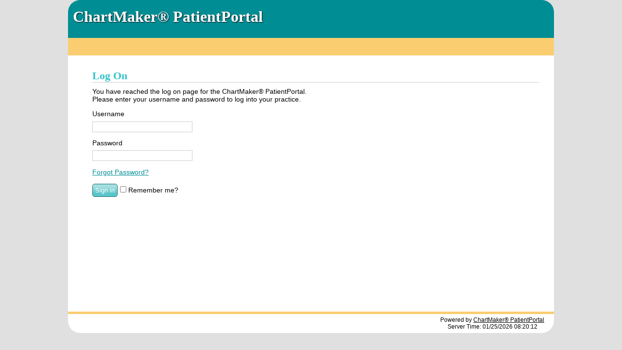

--- FILE ---
content_type: text/html; charset=utf-8
request_url: https://chartmakerpatientportal.com/Account/LogOn
body_size: 7922
content:

<!DOCTYPE html>
<html lang="en-us">
<head>
    <meta charset="utf-8" />
    <title>Log On</title>
    <link rel="Stylesheet" href="/Content/Themes/sti default/jquery-ui-1.8.22.custom.css" />
    <link href="/Content/Site.css" rel="stylesheet" type="text/css" />
    <link href="/Content/themes/sti default/Color.css" rel="stylesheet" type="text/css" />
    
        <script src="https://ajax.aspnetcdn.com/ajax/jQuery/jquery-1.7.1.min.js" type="text/javascript"></script>
        <script src="https://ajax.aspnetcdn.com/ajax/jquery.ui/1.8.17/jquery-ui.min.js" type="text/javascript"></script>
        <script src="/Scripts/jquery.validate.min.js" type="text/javascript"></script>
        <script src="/Scripts/jquery.validate.unobtrusive.min.js" type="text/javascript"></script>
        <script src="/Scripts/jquery.unobtrusive-ajax.min.js" type="text/javascript"></script>
        <script src="/Scripts/modernizr-1.7.min.js" type="text/javascript"></script>
        <script src="/Scripts/DialogForm.js" type="text/javascript"></script>
        <script src="/Scripts/Common.js" type="text/javascript"></script>
        <script src="/Scripts/conditional-validation.js" type="text/javascript"></script>  
        <script src="/Scripts/jquery.maskedinput-1.3.js" type="text/javascript"></script>
        <script src="/Scripts/json2.js" type="text/javascript"></script>
        

</head>

<body>
    <div id="container">
        <div id="header">
            <div id="title">
                <img id="banner" alt="practice logo" src="/Practice/GetPracticeHeaderImage" onerror="this.style.display = 'none';" />
                
                <div id="logindisplay">
                        <br />

                </div>
                <div id="practiceTitle">
                    <h1>
ChartMaker® PatientPortal                    </h1>
                <div id = "headerinfo">
                        <div id="practiceLocation">
</div>
    <div id="practiceAddress">
</div>
    <div id="practicePhone">
</div>
                </div>
                </div>
            </div>
            <nav>
                <ul id="menu" class="dropdown">
                   <br />
                   <br />
                </ul>
            </nav>
        </div>
    <div id="contentNoSidebar" class="resize">
        <div class="wrapper">
            <noscript class="error">You must have javascript enabled to properly use this website.</noscript>
            <!--main page content goes here -->
            

<h2>Log On</h2>
    <div>
        You have reached the log on page for the ChartMaker® PatientPortal.<br /> 
        Please enter your username and password to log into your practice.
    </div>

<script language="javascript">
    $(document).ready(function () {

        $('#lnkForgotPassword').click(function () {
            //set query string parameters to send
            var user = $('#UserName').val();
            var loc = '/Account/ForgotPassword?User=';
            loc += encodeURIComponent(user);

            if (user != "") {
                $.get(loc, function (data) {
                    if (data.status && data.status == 'error') {
                        $("#dlgPractice").dialog("open");
                    }
                    else if (data.status && data.status == 'repdisabled') {
                        $("#dlgRepDisabled").dialog("open");
                    }
                    else if (data.status && data.status == 'invalid') {
                        $("#dlgInvalid").dialog("open");
                    }
                    else {
                        $('#dlgResetPassword').html(data);
                        $("#dlgResetPassword").dialog("open");
                    }
                });
            }
            else
                $("#dlgNoUsername").dialog("open");
        });

        $("#dlgResetPassword").dialog({
            autoOpen: false,
            title: "Reset Password",
            width: 500,
            height: 450,
            modal: true,
            resizable: false,
            buttons: {
                "Reset": function () {
                    var form = $('#frmReset');
                    var user = $('#UserName').val();
                    var answer = $('#SecurityAnswer').val();

                    ShowWorkingDisplay();
                    $.post(form.attr('action'), form.serialize(),
                        function (data, status) {
                            if (data.status != 'error') {
                                $('#dlgResetPassword').dialog('close');
                                $('#PassStatus').text(data.message);
                                CloseWorkingDisplay();
                                $('form').unbind('keypress');
                                $('.validation-summary-errors').text('');
                            }
                            else {
                                $('#StatusArea').text(data.message);
                                CloseWorkingDisplay();
                            }
                        }
                    );
                },
                "Cancel": function () {
                    $(this).dialog('close');
                    $('form').unbind('keypress');
                }
            }

        });
    });
</script>


<div id="PassStatus" class="status"></div>

<form action="/Account/LogOn" method="post">    <div>
            <div class="editor-label">
                <label for="UserName">Username</label>
            </div>
            <div class="editor-field">
                <input data-val="true" data-val-required="The Username field is required." id="UserName" name="UserName" type="text" value="" />
                <span class="field-validation-valid" data-valmsg-for="UserName" data-valmsg-replace="true"></span>
            </div>

            <div class="editor-label">
                <label for="Password">Password</label>
            </div>
            <div class="editor-field">
                <input data-val="true" data-val-required="The Password field is required." id="Password" name="Password" type="password" />
                <span class="field-validation-valid" data-valmsg-for="Password" data-valmsg-replace="true"></span>
            </div>
            <div class="editor-label">
                <a id="lnkForgotPassword" href="javascript:void(0)">Forgot Password?</a>
            </div>
            <br />
                <input type="submit" value="Sign in" /> 
                    <input data-val="true" data-val-required="The Remember me? field is required." id="RememberMe" name="RememberMe" type="checkbox" value="true" /><input name="RememberMe" type="hidden" value="false" />
                    <label for="RememberMe">Remember me?</label>
    </div>
</form>
<div id="dlgResetPassword"></div>
<div id="dlgNoUsername" class="messageBox" message-title="No Username">Please enter your username before resetting your password.</div>
<div id="dlgPractice" class="messageBox" message-title="Contact STI">Please contact STI to reset your practice administrator account password.</div>
<div id="dlgInvalid" class="messageBox" message-title="Invalid Username">The username provided is invalid.</div>
<div id="dlgRepDisabled" class="messageBox" message-title="Account Disabled">Your patient representative account has been disabled. If there are any questions, please call the office.</div>
        </div>
    </div>
        
        <div class="clearer"></div><!--clears footer from content-->

        <div id="footer">
            
          
            <div id="rightFooterContent">Powered by <a href="http://www.sticomputer.com/" target="_blank">ChartMaker® PatientPortal</a>
            <br /> 
            Server Time: <span  id = "serverTime" > 01/25/2026 08:20:12</span>
            </div>
        </div>
    </div>
</body>
</html>


--- FILE ---
content_type: text/css
request_url: https://chartmakerpatientportal.com/Content/Site.css
body_size: 14634
content:
* {
    margin: 0;
    padding: 0;
}

html
{
}

body 
{
    font-family: Arial, Helvetica, sans-serif, Trebuchet MS;
    height:100%;
}

#loading {
  width: 100%;
  height: 100%;
  top: 0px;
  left: 0px;
  position: fixed;
  display: block;
  z-index: 99;
}

#container {
    width:100%; /* any width including 100% will work */
    height:100%;
    width:1000px;
    margin: 0 auto;
}

#header {
    padding: 0px; 
    border-radius: 25px 25px 0px 0px
}

#header h1 {
    font-weight: bold;
    margin: 0;
    border: none;
    line-height: 1.5em;
    font-size: 32px !important;
    padding: 10px 0px 0px 10px;
}

#content {/* use with left sidebar menu */
    float: right;
    margin: 0 0 0 -200px;
    width: 100%;
    font-size:0.9em;
 }
 
#content .wrapper {
    margin: 0 0 0 200px;
    overflow: auto;
    padding: 20px 20px 20px 30px;
    min-height:300px;
}

#contentNoSidebar 
{
	float:left;
    width: 100%;
    font-size:0.9em;
 }
 
#contentNoSidebar .wrapper {
    overflow: auto;
    padding: 20px 20px 20px 50px;
}

#sidebar {
    float: left;
    width: 180px;
    padding: 10px;
    color:White;
}

.clearer {
    clear: both;
}

p {
    margin-bottom: 10px;
    line-height: 1.6em;
    padding:10px;
}

blockquote
{
	padding-left:40px;
}

.wrapper li 
{
	margin-left: 40px;
}

#footer {
    clear: both;
    text-align: center;
    font-size: 12px;
    font-weight: normal;
    border-radius: 0px 0px 25px 25px;
    min-height: 39px;
    overflow:auto;
}

#rightFooterContent 
{
    margin-top:5px;
	float:right;
	margin-right:20px;
	vertical-align:top;
}

#leftCenterFooterContent 
{
    padding: 0px 5px;
	margin-top:5px;
	float:left;
	margin-left:5px;
	vertical-align:top;
}

#leftFooterContent 
{
    padding: 0px 5px;
	margin-top:5px;
	float:left;
	margin-left:20px;
	vertical-align:top;
}

#footercolumn
{
    padding: 0px 5px;
    margin-top:5px;
	float:left;
	vertical-align:top;
}

#sidebar a:link {
    text-decoration: underline;
}

#sidebar a:hover {
    text-decoration: none;
}

/* TAB MENU   
----------------------------------------------------------*/
nav
{
	text-align:right;
}

nav ul
{
	list-style: none;
}

nav li
{
	float:left;
}

ul#menu 
{
    position: relative;
    display:inline-table;
}

ul#menu li a {
    padding: 5px 18px;
    font-weight: bold;
    text-decoration: none;
    line-height: 2.0em;
}

ul#menu li a:hover {
    text-decoration: none;
}

ul#menu li a:active {
    text-decoration: none;
}

ul#menu li:hover > ul 
{
	display:block;
    z-index:1000;
}

ul#menu li ul 
{
	display:none;
	position: absolute;
	top:100%;
	width:auto;
}

ul#menu li ul li 
{
	width:100%;
}

ul#menu ul li a
{
	display:block;
    z-index:1000;
}

#sidebar li 
{
	list-style:none;
}

.patientHoverMenu {
    font-size: 0.7em;
    text-align: left;
}

/* FORM LAYOUT ELEMENTS   
----------------------------------------------------------*/

input[type="text"], 
input[type="password"] {
    padding: 2px;
    font-size: 1.0em;
    width: 200px;
}

input[type="file"] 
{
	padding: 2px;
    font-size: 1.0em;
    width: 200px;
}

select {
    padding: 2px;
    font-size: 1.0em;
    width:206px;
}

input[type="submit"] {
    font-size: 0.9em;
    padding: 5px;
}

/* TABLE
----------------------------------------------------------*/

.table {
    border-collapse: collapse;
}

.table td {
    padding: 5px;
}

.table th {
    padding: 6px 6px;
    text-align: left;
}

.textTable {
    border: none;
    border-collapse: collapse;
}

.textTable td {
    padding: 3px;
    border: none;
}

.textTable th {
    padding: 0px;
    text-align: left;
    border: none;
}

/* MISC  
----------------------------------------------------------*/
.clear {
    clear: both;
}

div#title {
    display: block;
    text-align: left;
    overflow:auto;
}

#logindisplay {
    font-size: 0.9em;
    display: block;
    text-align: right;
    margin: 10px;
    float:right;
}

#practicePhone 
{
	font-size:0.9em;
	margin-left:8px;
}

#practiceAddress
{
    font-size:0.9em;
	margin-left:8px;
}

#practiceAddressStack
{
    font-size:0.9em;
	margin-left:1px;
}

#practiceLocation
{
    font-size:0.9em;
	margin-left:8px;
}

#logindisplay a:link {
    text-decoration: none;
}

#logindisplay a:visited {
    text-decoration: none;
}

#logindisplay a:hover {
    text-decoration: underline;
}

#practiceTitle 
{
	float:left;
	padding-bottom:20px;
}

#banner 
{
	max-height:200px;
	max-width:500px;
	padding: 0;
	margin:0;
	float:left;
}

.welcomeTextArea 
{
    width:600px;
    height:190px;
}

.generalMessageTextArea
{ 
    width:45rem; 
    height:20rem;
}

.termsTextArea 
    {
        width:590px; 
        height:500px;
    }

.messageSettingsTextArea 
   {
       width:600px; 
       height:100px
   }
   
 .directMessageTextArea 
 { 
     width:400px; 
     height:300px;
 }
 .unsecureMessageTextArea
 { 
     width:400px; 
     height:300px;
 }
 .practiceLocationTextArea
 {
     width:205px;
     height:200px;
 }
/* Styles for validation helpers
-----------------------------------------------------------*/
.field-validation-valid {
    display: none;
}

.validation-summary-errors {
    font-weight: bold;
}

.validation-summary-valid {
    display: none;
}

/* Styles for editor and display helpers
----------------------------------------------------------*/
.display-label, 
.editor-label {
    margin: 1em 0 0 0;
}

.display-field, 
.editor-field {
    margin: 0.5em 0 0 0;
}

.text-box {
    width: 30em;
}

.text-box.multi-line {
    height: 6.5em;
}

.tri-state {
    width: 6em;
}
    
.instructions 
{ 
	font-style:italic;
}

body h1, h2, h3, h4 {
    font-family: Trebuchet MS;
    padding: 10px 0px 0px 0px;
    margin: 0px 10px 10px 0px;
}

body h1 
{
	font-size: 1.9em;
}

body h4
{
	font-size: 1.3em;
	padding-left:15px;
}

body .messageH1
{
	padding:10px 0px 0px 10px;
	margin-bottom: 0px;
}

body .messageHeader
{
	font-weight:bold;
	border:none;
}

div.row {
    clear: both;
    padding-top: 10px;
}

div.row span.label {
    float: left;
    width: 14%;
    text-align: right;
}

div.row span.forminput {
    float: right;
    width: 83%;
    text-align: left;
} 

.formSubmit {
    text-align:right; width:335px;
} 

div.row span.label2
{
	float: left;
    width: 18%;
    text-align: right;

}
div.row span.forminput2 {
    float: right;
    width: 79%;
    text-align: left;
} 

.formSubmit2 {
    text-align:right; width:365px;
}

.formSubmit3 {
    text-align:right; width:403px;
}  

div.row span.labelSmall {
    float: left;
    width: 25%;
    text-align: right;
}

div.row span.forminputSmall {
    float: right;
    width: 72%;
    text-align: left;
} 

.formSubmitSmall {
    text-align:right; width:400px;
}

div.row span.labelDialog {
    float: left;
    width: 43%;
    text-align: right;
}

div.row span.forminputDialog {
    float: right;
    width: 52%;
    text-align: left;
} 

div.row span.labelHeaderDialog {
    float: left;
    width: 40%;
    text-align: right;
}

div.row span.labelHeaderShownAddressDialog 
{
    margin-right: 83px;
    float: right;
    width: 25%;
}

div.row span.pageControlsHeaderShownAddressDialog 
{
    margin-left: 187px;
    float: left;
    width: 10%;
}

div.row span.forminputHeaderDialog {
    float: right;
    width: 45%;
    text-align: left;
} 

.pageControls 
{
	margin-right:150px;
	float:right;
}

.pageControlsHeaderDialog
{
    margin-left: 20px;
    float:left;
}

.patientInfo
{
	font-size: 0.8em;
}

.editSection
{
	float:right;
}
 
/* Messaging */
.unread
{ 
	font-weight:bold
}

#selectable
{ 
	list-style-type: none; 
	margin: 0; 
	padding: 0; 
	width: 100%; 
}
#selectable li
{ 
	margin: 3px; 
	padding: 0.4em; 
	font-size: 1.0em; 
	overflow:auto
}

#inboxLeft 
{
	width:35%; 
	padding:5px; 
	border-right:1px solid; 
	overflow:auto; 
	float:left; 
}

#readingPane 
{
	overflow:auto; 
	margin-top:6px; 
	float:right; 
	width:60%; 
	margin:5px;
}

#readingPane table 
{
	border:none;
}
	
#readingPane td 
{
	border:none;
}

#Content img
{
	width:100%;
}

/* History tables */
#AnswerList 
{ 
	margin-bottom:20px; 
	display:block;
}

#tblAnswers
{
    border-collapse: collapse;
}

#tblAnswers td
{
	padding: 5px;
}
#tblAnswers td
{
	width: 215px
}
#tblAnswers td.control 
{
	width: 60px;
	border-right: 0px;
}

#tblAnswers th
{
	padding: 6px 5px;
    text-align: left;   
    border-left: 0px;
}

#tblAnswers th
{
	width: 215px;
}

#tblAnswers th.control
{
	border-left:0px;
    border-right: 0px;
    width: 60px;
    min-width:50px;
}

#threeChoices
{
	border-collapse: collapse;
}

#threeChoices td
{
	padding: 5px 10px 5px 10px;
}

.patSummaryTable
{
	width:100%;
}

.patSummaryTable td
{
	width:50%;
}

.questionList table { border:none;}
.questionList table td {border:none;}
.questionList table tr {border:none;}

.questionRow
{
	width:35%;
	padding-right:5px;
	display:inline-block;
}

.diseaseCell 
{
	width: 250px
}

/* Input styles */
#threeChoices input[type=text] 
{
	width:180px
}

.questionList input[type=radio]
{
	margin-left:10px;
}

.questionList input[type=text]
{
	width:40px;
	margin-left:10px;
}

input[type=text].familyInput 
{
	width: 80%
}

input.tableInput 
{
	width:95%;
}

.updatedField
{
	font-weight:bold;
}

/* Button styles */
#submitButton
{
	padding:5px;
}

.removeRow, .editRow, .deleteButton, .restoreButton, .addRow, .uploadButton, .documentButton, .searchButton
{
	font-size:9px; 
	height:20px;
	vertical-align:middle;
}

.passwordButton, .emailButton, .patDocButton, .suspendButton
{
    font-size: 9px;
    height: 20px;
    vertical-align: middle;
    margin-left: 3px;
}

 .restoreButton 
{
    margin-right:150px;
    float:right;
    margin-bottom:2px;
}
    
.editRow
{
	height:22px;
}

/* Text display styles */
.welcomeMessage 
{
    font-size: 1.1em;
}

.dataWarning {
    border-top: 1px solid #CCC;
    padding-top: 15px;
    font-size: 0.8em;
}

.linkButton
{
    background: none!important;
    border: none;
    padding: 0!important;
    /*optional*/
    font-family: arial, sans-serif;
    /*input has OS specific font-family*/
    color: #069;
    text-decoration: underline;
    cursor: pointer;
}

.linkButton:hover
{
    cursor: pointer;
}

.maintenanceMessage
{
	font-weight:bold;
	font-size: 1.4em;
	border:none;
}

.requiredNotice
{
	font-size: 0.8em;
}

.patientTerms
{
	white-space:pre-wrap;
	width:580px;
	height:500px;
	overflow:auto;
	border: 1px solid gray;
}

.practiceTerms
{
	white-space:pre-wrap;
	height:550px;
	overflow:auto;
	border: 1px solid gray;
	padding-left:15px;
	font:14px Arial,Verdana;
	width: 910px;
}

#SendNotify
{
	display:none;
	text-align:center;
	background-color:#e1e1e1;
	border:1px solid Gray;
}

#ReadOnlyWarning {
    text-align: center;
    background-color: #f3f0f3;
    border: 1px solid Gray;
    line-height: 2em;
    padding: 8px;
}

.ReadOnlyTitle {
    font-size:20px;
}
#capsWarning {
    display: inline-block;
    line-height: 24px;
    width: 120px;
    background-color: #F9EDBE;
    border: 1px solid #F9C36D;
    margin-left: 10px;
    text-align: center;
    border-radius: 5px 5px 5px 5px;
    font-weight: bold;
}

.ui-dialog-content
{
	font-size:0.9em;
}

#categoryDescription
{
	white-space:pre-wrap;
}

.fileDescription
{
	white-space:pre-wrap;
	margin-left:60px;
}

.CategorySort { list-style-type: none; margin: 0; padding: 0; width: 60%; }
.CategorySort li { margin: 0 3px 3px 3px; padding: 0.4em; padding-left: 1.5em;height: 18px; }
.CategorySort li span { position: absolute; margin-left: -1.3em; }

#WorkingOverlay {
    display:    none;
    position:   fixed;
    z-index:    1100;
    top:        0;
    left:       0;
    height:     100%;
    width:      100%;
    opacity: 0.5;
    background-color: black;
}

#ModalDiv 
{
	position:absolute;
	height:75px;
	width:75px;
	background:white;
	z-index:1101;
	border: 2px solid gray;
}

#ModalMessageDiv
{
	position:absolute;
	height:150px;
	width:275px;
	background:white;
	z-index:1101;
	border: 2px solid #383838;
	padding:10px;
}

#WorkingImage 
{
	height:100%;
	width:100%;
	background: url(/Content/ajax-loader.gif) no-repeat center center;
}

#WorkingMessage 
{
	height:100%;
	width:100%;
	text-align:center;
	font-family: Arial, Helvetica, sans-serif, Trebuchet MS;
}

#WorkingSubOverlay {
    position:   relative;
    z-index:    1100;
    top:        0;
    left:       0;
    height:     100%;
    width:      100%;
    background-color: white;
}

#ModalSubDiv 
{
    top:45%;
    left:45%;
    position:absolute;
	height:75px;
	width:75px;
	background:white;
	z-index:1101;
}


#spaceDisplay
{
    font-family: Arial, Helvetica, sans-serif, Trebuchet MS;
}

#CloseIdleWarning
{
	width:75px;
	height:26px;
	margin-left:10px;
}

#patientTable_length select
{
    width: auto;
    padding: 0px;
    margin-bottom: 3px;
}

#patientTable_filter input[type="text"]
{
    width: auto;
    padding: 0px;
    margin-bottom: 3px;
}

#patientTable_paginate a
{
    margin-top: 3px;
}

#historyTable_length select
{
    width: auto;
    padding: 0px;
    margin-bottom: 3px;
}

#historyTable_filter input[type="text"]
{
    width: auto;
    padding: 0px;
    margin-bottom: 3px;
}

#historyTable_paginate a
{
    margin-top: 3px;
}
.controls
{
	width: 60px;
}

.documentHeading
{
    font-size: 1.3em; 
}

#searchTable td.nowrap
{
    white-space: nowrap;
}

#searchTable_length select
{
    width: auto;
    padding: 0px;
    margin-bottom: 3px;
}

#searchTable_filter input[type="text"]
{
    width: auto;
    padding: 0px;
    margin-bottom: 3px;
}

#searchTable_paginate a
{
    margin-top: 3px;
}

div.leftCol
{
    float: left;
    width: 50%;
}

div.rightCol
{
    float: right;
    width: 50%;
    text-align: right
}

ul#updateList
{
    margin-top:15px;
    list-style:none
}

ul#updateList li
{
    margin-left:0px;
    margin-bottom:15px;
}



--- FILE ---
content_type: text/css
request_url: https://chartmakerpatientportal.com/Content/themes/sti%20default/Color.css
body_size: 3872
content:
body 
{
    background-color:#e0e0e0;
}

a:link, a:visited
{
	color: #008D94;
}

a:hover 
{
	color:#F5A500;
}

#loading {
  background-color: #e0e0e0;
}

#container {
    background-color:#e0e0e0;
}

#header 
{
    background-color: #008d94;
}

#header h1 {
    color: #fff;
    text-shadow: 1px 1px 2px #111;
}

#content {/* use with left sidebar menu */
    background: #008d94;
 }
 
#content .wrapper {
    background: #FFF;
}

#contentNoSidebar .wrapper {
    background: #FFF;
}

#sidebar {
    background: #008d94;
}

#footer {
    border-top: 5px solid #FACD70;
    background: #fff;
}

#footer a 
{
	color:Black;
}

#sidebar a:link {
    color: #FFFFFF;
}

#sidebar a:visited {
    color: #FFFFFF;
}

#sidebar a:hover {
    color: #FABD3E;
}

#sidebar a:active {
    color: #ffffff;
}

/* TAB MENU   
----------------------------------------------------------*/
nav ul 
{
	background-color:#FACD70;
}

ul#menu li a {
    color: #9F6B00;
}

ul#menu li a:hover {
    background-color: #9F6B00;
    color: #FACD70;
}

ul#menu li a:active {
    background-color: #9F6B00;
    color: #FACD70;
}

/* FORM LAYOUT ELEMENTS   
----------------------------------------------------------*/
input[type="text"], 
input[type="password"] {
    border: 1px solid #ccc;
}

select {
    border: 1px solid #ccc;
}

/* TABLE
----------------------------------------------------------*/

.table, .tableContainer {
    border: solid 1px #008d94;
}

.table td {
    border: solid 1px #008d94;
}

.table th, .LabOBR {
    background-color: #FACD70;
    border: solid 1px #008d94;
    color: #9F6B00;
}

.textTable th {
    background-color: #ffffff;
}

#labResultGroup th {
    border-left: 1px solid #008d94;
    border-bottom: 1px solid #008d94;
}

#labResultGroup th:first-child 
{
	border-left: 0;
    border-bottom: 1px solid #008d94;
}

/* MISC  
----------------------------------------------------------*/
.error {
    color: Red;
}

.status 
{
	color: Green;
}

nav, 
#menucontainer 
{
     background-color:#FACD70;
}

#logindisplay {
    color: White;
}

#practicePhone 
{
	color:White;
}

#practiceAddress
{
    color:White;
}

#practiceLocation
{
    color:White;
}

#logindisplay a:link {
    color: white;
}

#logindisplay a:visited {
    color: white;
}

#logindisplay a:hover {
    color: white;
}

/* Styles for validation helpers
-----------------------------------------------------------*/
.field-validation-error {
    color: #ff0000;
}

.input-validation-error {
    border: 1px solid #ff0000;
    background-color: #ffeeee;
}

.validation-summary-errors {
    color: #ff0000;
}

/* Styles for editor and display helpers
----------------------------------------------------------*/    
.instructions 
{ 
	color:Gray; 
}

body h1, h2, h3, h4 {
    color: #32c3ca;
    border-bottom: 1px solid #CCC;
}

body .messageHeader
{
	color:Black;
}

#selectable .ui-selecting 
{ 
	background: #FACD70; 
}
#selectable .ui-selected 
{ 
	background: #F5A500;
	color: white; 
}

#inboxLeft 
{
	box-shadow: 5px 0px 5px #888; 
}

#tblAnswers td
{
    border: solid 1px #008d94;
}

#tblAnswers th
{
    background-color: #FACD70;
    border: solid 1px #008d94;
    color: #9F6B00; 
}

.answers #tblAnswers th
{
    border: solid 1px #008d94;
}

.answers #tblAnswers .control 
{
	border-right: solid 1px #008d94;
}

#threeChoices
{
	border: solid 1px #008d94;
}

#threeChoices td
{
	border: solid 1px #008d94;
}

.linkButton
{
    background-color: #ffffff;
    color: #008D94;
}

.linkButton:hover
{
    color: #F5A500;
}

.maintenanceMessage
{
	color:Black;
}

#menu .highlightTop
{
    background-color: #9F6B00;
    color: #FACD70;
}

.highlightLeft
{
    background-color: #32C3CA; 
}

.selectBorder
{
     border: 1px solid #008d94;
}

.documentHeading
{
    color: #32c3ca;
}

--- FILE ---
content_type: application/javascript
request_url: https://chartmakerpatientportal.com/Scripts/DialogForm.js
body_size: 10080
content:
$(function () {

    $.ajaxSetup({
        cache: false
    });

    // Wire up the click event of any current or future dialog links
    $('.dialogLink').live('click', function () {
        var element = $(this);

        // Retrieve values from the HTML5 data attributes of the link        
        var dialogTitle = element.attr('data-dialog-title');
        var updateTargetId = '#' + element.attr('data-update-target-id');
        var updateUrl = element.attr('data-update-url');

        var updateTargetId2;
        var updateUrl2;
        var width = 600;
        var submitButtonName = element.attr('data-dialog-submitButtonName');

        if (element.attr('data-update-target-id2') != undefined)
            updateTargetId2 = '#' + element.attr('data-update-target-id2');

        if (element.attr('data-update-url2') != undefined)
            updateUrl2 = element.attr('data-update-url2');

        if (element.attr('dialog-width') != undefined)
            width = element.attr('dialog-width');

        // Generate a unique id for the dialog div
        var dialogId = 'uniqueName-' + Math.floor(Math.random() * 1000)
        var dialogDiv;

        if ($('#edit-dialog').size() > 0) {
            dialogDiv = $('#edit-dialog');
        }
        else {
            dialogDiv = "<div id='" + dialogId + "'></div>";
        }

        // Load the form into the dialog div
        if (submitButtonName == "Delete") {
            $(dialogDiv).load($(this).attr('href'), function () {
                $(this).dialog({
                    open: function () { $(this).parent().find('button:nth-child(2)').focus(); },
                    width: width,
                    modal: true,
                    resizable: false,
                    title: dialogTitle,
                    buttons: {
                        "Delete": function () {
                            if (confirm("Are you sure you want to delete this document?")) {
                                var form = $('form', this);
                                $(form).submit();
                                $(this).dialog('close');
                            }
                        },
                        "Close": function () { $(this).dialog('close'); }
                    }
                });

                SetButtonIcons();

                // Enable client side validation
                $.validator.unobtrusive.parse(this);

                if (updateTargetId2 != undefined && updateUrl2 != undefined) {
                    // Setup the ajax submit logic
                    wireUpForm(this, updateTargetId, updateUrl, updateTargetId2, updateUrl2);
                }
                else {
                    // Setup the ajax submit logic
                    wireUpForm(this, updateTargetId, updateUrl);
                }
            });
        }
        else {
            $(dialogDiv).load($(this).attr('href'), function () {
                $(this).dialog({
                    open: function () { $(this).parent().find('button:nth-child(2)').focus(); },
                    width: width,
                    modal: true,
                    resizable: false,
                    title: dialogTitle,
                    buttons: {
                        "Save": function () {
                            // Manually submit the form                        
                            var form = $('form', this);
                            $(form).submit();
                        },
                        "Cancel": function () { $(this).dialog('close'); }
                    },
                    focus: function () {
                        $(".phonenumber").mask("(999) 999-9999");
                        $(".postalcode").mask("99999?-9999");

                        var toggleCheck = $("#" + dialogId + " .toggleCheck");

                        toggleCheck.each(function (i, val) {
                            var subDiv = $(val).parent().next(".subDiv").first();

                            $(val).is(":checked") ? subDiv.hide() : subDiv.show();

                            $(val).live('click', function () {
                                if (this.checked == true) {
                                    subDiv.slideUp("medium");
                                    $(".clearString").val('');
                                    $(".clearString").val('');
                                    $(".clearSelect").val(0);
                                    $(".postalcode").val('');
                                } else {
                                    subDiv.slideDown("medium");
                                }
                            });
                        });
                    }
                });

                SetButtonIcons();

                // Enable client side validation
                $.validator.unobtrusive.parse(this);

                if (updateTargetId2 != undefined && updateUrl2 != undefined) {
                    // Setup the ajax submit logic
                    wireUpForm(this, updateTargetId, updateUrl, updateTargetId2, updateUrl2);
                }
                else {
                    // Setup the ajax submit logic
                    wireUpForm(this, updateTargetId, updateUrl);
                }
            });
        }

        return false;
    });

    var deleteLinkObj;
    // delete Link
    $('.delete-link').live('click', function () {
        deleteLinkObj = $(this);  //for future use
        $('#delete-dialog').html(deleteLinkObj.attr("displayMessage"));
        $('#delete-dialog').dialog('open');
        return false; // prevents the default behaviour
    });

    $('#delete-dialog').dialog({
        autoOpen: false, width: 400, resizable: false, modal: true, //Dialog options
        open: function () { $(this).parent().find('button:nth-child(2)').focus(); },
        buttons: {
            "Yes": function () {
                $.post(deleteLinkObj[0].href, function (data) {  //Post to action
                    deleteLinkObj.parent('td').parent('tr').remove();

                    if (data.updateTargetID && data.updateTargetID.length > 0) {
                        $(data.updateTargetID).text(data.updateTargetValue);
                    }
                });
                $(this).dialog("close");
            },
            "No": function () {
                $(this).dialog("close");
            }
        }
    });
});

function wireUpForm(dialog, updateTargetId, updateUrl) {
    $('form', dialog).submit(function () {

        // Do not submit if the form
        // does not pass client side validation
        if (!$(this).valid())
            return false;

        // Client side validation passed, submit the form
        // using the jQuery.ajax form
        $.ajax({
            url: this.action,
            type: this.method,
            data: $(this).serialize(),
            success: function (result) {
                // Check whether the post was successful
                if (result.success) {
                    // Close the dialog 
                    $(dialog).dialog('close');

                    // Reload the updated data in the target div
                    $(updateTargetId).load(updateUrl, function () { SetButtonIcons(); });

                    if (result.updateTargetID && result.updateTargetID.length > 0) {
                        $(result.updateTargetID).text(result.updateTargetValue);
                    }
                    if (result.updateTargetAttr && result.updateTargetAttr.length > 0) {
                        $('*[' + result.updateTargetAttr + ']').text(result.updateTargetValue);
                    }

                } else {
                    // Reload the dialog to show model errors                    
                    $(dialog).html(result);

                    // Enable client side validation
                    $.validator.unobtrusive.parse(dialog);

                    // Setup the ajax submit logic
                    wireUpForm(dialog, updateTargetId, updateUrl);
                }
            }
        });
        return false;
    });
}

function wireUpForm(dialog, updateTargetId, updateUrl, updateTargetId2, updateUrl2) {
    $('form', dialog).submit(function () {

        // Do not submit if the form
        // does not pass client side validation
        if (!$(this).valid())
            return false;

        // Client side validation passed, submit the form
        // using the jQuery.ajax form
        $.ajax({
            url: this.action,
            type: this.method,
            data: $(this).serialize(),
            success: function (result) {
                // Check whether the post was successful
                if (result.success) {
                    // Close the dialog 
                    $(dialog).dialog('close');

                    // Reload the updated data in the target div
                    $(updateTargetId).load(updateUrl, function () { SetButtonIcons(); });

                    if (result.updateTargetID && result.updateTargetID.length > 0) {
                        $(result.updateTargetID).text(result.updateTargetValue);
                    }
                    if (result.updateTargetAttr && result.updateTargetAttr.length > 0) {
                        $('*[' + result.updateTargetAttr + ']').text(result.updateTargetValue);
                    }

                    // Reload the updated data in the target div
                    $(updateTargetId2).load(updateUrl2, function () { SetButtonIcons(); });

                } else {
                    // Reload the dialog to show model errors                    
                    $(dialog).html(result);

                    // Enable client side validation
                    $.validator.unobtrusive.parse(dialog);

                    // Setup the ajax submit logic
                    wireUpForm(dialog, updateTargetId, updateUrl, updateTargetId2, updateUrl2);
                }
            }
        });
        return false;
    });
}

--- FILE ---
content_type: application/javascript
request_url: https://chartmakerpatientportal.com/Scripts/Common.js
body_size: 5773
content:
$(function () {

    $(window).load(function () {
        ResizeContent();

        $('#loading').hide();
    });

    $('.messageBox').each(function (index, value) {
        var title = $(this).attr('message-title');
        $(this).dialog({
            autoOpen: false,
            width: 300,
            modal: true,
            resizable: false,
            title: title,
            buttons: {
                "OK": function () {
                    $(this).dialog('close');
                }
            }
        });
    });

    if ($('#SendNotify').length > 0)
        CheckForUpdates();

    if ($('#ReadOnlyWarning').length > 0) {
        $('.formSubmitSmall').hide();
        $('.formSubmit').hide();
        $('.editSection').hide();
        $('.editRow').hide();
        $('.deleteButton').hide();
        $('.dialogLink').hide();
    }

    $('#SendCCDChanges').live('click', function (e) {
        e.preventDefault();
        $.post(this.href, function (data) {
            if (data.success) {
                $('#SendNotify').hide();
            }
        });
    });

    SetButtonIcons();


    $('.removeRow').live("click", function (e) {
        e.preventDefault();

        var row = $(this).parent('td').parent('tr');
        var parentAnswerID = $(row).attr('answer-id');

        $.ajax({
            traditional: true,
            url: "/Patient/DeleteQuestionRow",
            type: "POST",
            dataType: "json",
            data: { parentAnswerID: parentAnswerID },
            success: function (data) {
                $(row).remove();
            },
            error: function (xhr, ajaxOptions, thrownError) {
                $('#status').html(thrownError);
            }
        });
    });

    $('input:submit').button();

    $('.updatedField').focusin(function () {
        $(this).removeClass('updatedField');
    });

    $('input:password').keypress(function (e) {
        var s = String.fromCharCode(e.which);
        if (s.toUpperCase() === s && s.toLowerCase() !== s && !e.shiftKey) {
            if ($('#capsWarning').length == 0)
                $(this).after('<div id="capsWarning">Caps lock is on</div>');
        }
        else if ($('#capsWarning').length > 0) {
            $('#capsWarning').remove();
        }
    });
});

function HighlightLinks(controller, action) {
    $(controller).addClass('highlightTop');
    $(action).addClass('highlightLeft');
}

function ResizeContent() {
    var screenHeight = $(window).height();
    var headSize = $('#header').height();
    var footSize = $('#footer').height();

    var size = screenHeight - (headSize + footSize + 80);

    if ($('.wrapper').height() < size) {
        $('.wrapper').height(size);
    }

    if ($('#sidebar') != undefined && $('#sidebar').height() > $('.wrapper').height())
        $('.wrapper').height($('#sidebar').height())
}

function ResizeInbox() {
    $('.wrapper').css('padding', '20px 20px 0px 0px');
    $('.wrapper').css('overflow', 'hidden');

    var screenHeight = $(window).height();
    var fullHeader = $('#header').height();
    var footer = $('#footer').height();
    var wrapperSize = $('.wrapper').height();

    var newWrapperSize = screenHeight - fullHeader - footer - 60;
    $('.wrapper').height(newWrapperSize);

    wrapperSize = $('.wrapper').height();

    var titleSize = $('#heading').height();
    var size = wrapperSize - titleSize - 20;

    $('#inboxLeft').height(size);
    $('#readingPane').height(size);
}

function SetButtonIcons() {

    $('.deleteButton').button({
        icons: { primary: "ui-icon-close" },
        text: false
    });

    $('.removeRow').button({
        icons: { primary: "ui-icon-close" },
        text: false
    });

    $('.editRow').button({
        icons: { primary: "ui-icon-pencil" },
        text: false
    });

    $('.addRow').button({
        icons: { primary: "ui-icon-plusthick" },
        text: false
    });

    $('.uploadButton').button({
        icons: { primary: "ui-icon-arrowreturnthick-1-n" },
        text: false
    });

    $('.documentButton').button({
        icons: { primary: "ui-icon-document" },
        text: false
    });

    $('.passwordButton').button({
        icons: { primary: "ui-icon-key" },
        text: false
    });

    $('.emailButton').button({
        icons: { primary: "ui-icon-mail-closed" },
        text: false
    });

    $('.patDocButton').button({
        icons: { primary: "ui-icon-document" },
        text: false
    });

    $('.suspendButton').button({
        icons: { primary: "ui-icon-cancel" },
        text: false
    });
}

function CheckForUpdates() {
    $.ajax({
        traditional: true,
        url: "/Patient/HasUpdates",
        type: "POST",
        dataType: "json",
        success: function (data) {
            if (data) {
                $('#SendNotify').show();
            }
        }
    });
}

function ShowWorkingDisplay(showMessage) {
    if ($('#Working').length == 0) {
        var div;
        if (showMessage) {
            div = '<div id="WorkingOverlay"></div><div id="ModalDiv"><div id="WorkingMessage">Please wait...</div><div>';
        }
        else {
            div = '<div id="WorkingOverlay"></div><div id="ModalDiv"><div id="WorkingImage"></div><div>';
        }
        $('body').after(div);
    }

    var top, left;
    var modal = $('#ModalDiv');

    top = Math.max($(window).height() - modal.outerHeight(), 0) / 2;
    left = Math.max($(window).width() - modal.outerWidth(), 0) / 2;

    modal.css({
        top: top + $(window).scrollTop(),
        left: left + $(window).scrollLeft()
    });

    $('#WorkingOverlay').show();
    $('#ModalDiv').show();
}

function CloseWorkingDisplay() {
    $('#WorkingOverlay').remove();
    $('#ModalDiv').remove();
}

--- FILE ---
content_type: application/javascript
request_url: https://chartmakerpatientportal.com/Scripts/conditional-validation.js
body_size: 5893
content:
$.validator.addMethod('requiredif',
    function (value, element, parameters) {
        var id = '#' + parameters['dependentproperty'];

        // get the target value (as a string, 
        // as that's what actual value will be)
        var targetvalue = parameters['targetvalue'];
        targetvalue = 
          (targetvalue == null ? '' : targetvalue).toString();

        // get the actual value of the target control
        // note - this probably needs to cater for more 
        // control types, e.g. radios
        var control = $(id);
        var controltype = control.attr('type');
        var actualvalue =
            controltype === 'checkbox' ?
            (control.attr('checked') === "checked" ? "true" : "false") :
            control.val();

        // if the condition is true, reuse the existing 
        // required field validator functionality
        if (targetvalue === actualvalue)
            return $.validator.methods.required.call(
              this, value, element, parameters);

        return true;
    }
);

$.validator.unobtrusive.adapters.add(
    'requiredif',
    ['dependentproperty', 'targetvalue'], 
    function (options) {
        options.rules['requiredif'] = {
            dependentproperty: options.params['dependentproperty'],
            targetvalue: options.params['targetvalue']
        };
        options.messages['requiredif'] = options.message;
    });

$.validator.addMethod('requiredifnot',
    function (value, element, parameters) {
        var id = '#' + parameters['dependentproperty'];

        // get the target value (as a string, 
        // as that's what actual value will be)
        var targetvalue = parameters['targetvalue'];
        targetvalue =
          (targetvalue == null ? "" : targetvalue).toString();

        // get the actual value of the target control
        // note - this probably needs to cater for more 
        // control types, e.g. radios
        var control = $(id);
        var controltype = control.attr('type');
        var actualvalue =
            controltype === 'checkbox' ?
            (control.attr('checked') === "checked" ? "true" : "false") :
            control.val();

        // if the condition is true, reuse the existing 
        // required field validator functionality
        if (targetvalue != actualvalue)
            return $.validator.methods.required.call(
              this, value, element, parameters);

        return true;
    }
);

$.validator.unobtrusive.adapters.add(
    'requiredifnot',
    ['dependentproperty', 'targetvalue'], 
    function (options) {
        options.rules['requiredifnot'] = {
            dependentproperty: options.params['dependentproperty'],
            targetvalue: options.params['targetvalue']
        };
        options.messages['requiredifnot'] = options.message;
    });

$.validator.addMethod('propertydependencyrule',
function (value, element, parameters) {
var id = '#' + parameters['dependentproperty'];
// get the target value (as a string,
// as that's what actual value will be)
var targetvalue = parameters['targetvalue'];
targetvalue =
(targetvalue == null ? '' : targetvalue).toString();
// get the actual value of the target control
// note - this probably needs to cater for more
// control types, e.g. radios
var control = $(id);
var controltype = control.attr('type');
var actualvalue = "";
switch(controltype)
{
case 'checkbox' :
actualvalue =
            controltype === 'checkbox' ?
            (control.attr('checked') === "checked" ? "true" : "false") :
            control.val(); break;
case 'select' :
actualvalue = $('option:selected',control).text(); break;
default:
actualvalue = control.val(); break;
}
// if the condition is true, reuse the existing
// required field validator functionality
var rule = parameters['rule']
var ruleparam = parameters['ruleparam']
if (targetvalue != actualvalue)
return $.validator.methods[rule].call(
this, value, element, ruleparam);
return true;
}
);
$.validator.unobtrusive.adapters.add(
'propertydependencyrule',
['dependentproperty', 'targetvalue', 'rule', 'ruleparam'],
function (options) {
 
options.rules['propertydependencyrule'] = {
dependentproperty: options.params['dependentproperty'],
targetvalue: options.params['targetvalue'],
rule: options.params['rule'],
ruleparam: eval(options.params['ruleparam']),
};
options.messages['propertydependencyrule'] = options.message;
});

$.validator.addMethod('rangeif',
function (value, element, parameters) {
var id = '#' + parameters['dependentproperty'];
// get the target value (as a string,
// as that's what actual value will be)
var targetvalue = parameters['targetvalue'];
targetvalue =
(targetvalue == null ? '' : targetvalue).toString();
// get the actual value of the target control
// note - this probably needs to cater for more
// control types, e.g. radios
var control = $(id);
var controltype = control.attr('type');
var actualvalue = "";
switch(controltype)
{
case 'checkbox' :
actualvalue =
            controltype === 'checkbox' ?
            (control.attr('checked') === "checked" ? "true" : "false") :
            control.val(); break;
case 'select' :
actualvalue = $('option:selected',control).text(); break;
default:
actualvalue = control.val(); break;
}
// if the condition is true, reuse the existing
// required field validator functionality
var rule = parameters['rule']
var ruleparam = parameters['ruleparam']
if (targetvalue === actualvalue)
return $.validator.methods[rule].call(
this, value, element, ruleparam);
return true;
}
);
$.validator.unobtrusive.adapters.add(
'rangeif',
['dependentproperty', 'targetvalue', 'rule', 'ruleparam'],
function (options) {
 
options.rules['rangeif'] = {
dependentproperty: options.params['dependentproperty'],
targetvalue: options.params['targetvalue'],
rule: options.params['rule'],
ruleparam: eval(options.params['ruleparam']),
};
options.messages['rangeif'] = options.message;
});